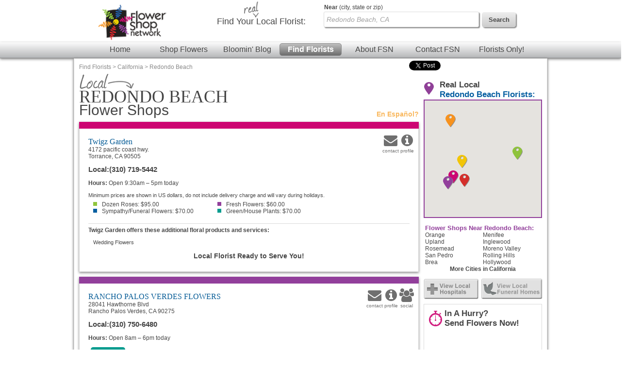

--- FILE ---
content_type: text/html; charset=UTF-8
request_url: https://www.flowershopnetwork.com/florists/USA/CA/Redondo-Beach
body_size: 16869
content:

		<!DOCTYPE html>
		<html  lang="en">
			<head>
                            <!-- Google Tag Manager -->
            <script>(function(w,d,s,l,i){w[l]=w[l]||[];w[l].push({'gtm.start':
                        new Date().getTime(),event:'gtm.js'});var f=d.getElementsByTagName(s)[0],
                        j=d.createElement(s),dl=l!='dataLayer'?'&l='+l:'';j.async=true;j.src=
                        'https://www.googletagmanager.com/gtm.js?id='+i+dl;f.parentNode.insertBefore(j,f);
                        })(window,document,'script','dataLayer','GTM-W4D23SQP');</script>
            <!-- End Google Tag Manager -->
                <script async src="https://www.googletagmanager.com/gtag/js?id=G-4RXZQCT345"></script>
        <script>
            window.dataLayer = window.dataLayer || [];
            function gtag(){dataLayer.push(arguments);}
            gtag('js', new Date());
            if (window.location.protocol === 'https:') {
                gtag('set', { cookie_flags: 'SameSite=Lax; Secure' });
            } else {
                gtag('set', { cookie_flags: 'SameSite=Lax' });
            }
            gtag('config', "G-4RXZQCT345");
        </script>
    									<title>Redondo Beach, CA Flower Shops | Local Redondo Beach Florists | Flower Shop Network</title>
					<meta http-equiv="X-UA-Compatible" content="IE=edge">
					<meta name="description" content="Send flowers from a local Redondo Beach, CA florist using Flower Shop Network. " />
					<meta name="keywords" content="Redondo Beach CA Flower Shop, Redondo Beach California Flower Delivery, Send Flowers Redondo Beach CA, Redondo Beach CA Florist, Order Flowers, Buy Flowers " />
											<meta name="viewport" content="width=device-width, initial-scale=1">
										<link rel="canonical" href="https://www.flowershopnetwork.com/florists/USA/CA/Redondo-Beach"/>
								<meta http-equiv="Content-Type" content="text/html; charset=utf-8">
								<link href="/css/styles.css" rel="stylesheet" type="text/css">
				<link rel="stylesheet" href="https://cdn.atwilltech.com/js/jquery/sidr/stylesheets/jquery.sidr.dark.css">
                <script type="text/javascript" src="https://cdn.atwilltech.com/js/jquery/jquery-3.7.1.min.js"></script>
                <script type="text/javascript" src="https://cdn.atwilltech.com/js/jquery/jquery-migrate-3.4.1.min.js"></script>
                <script type="text/javascript" src="https://cdn.atwilltech.com/js/jquery/jquery-ui-1.14.1-fsn-purple/jquery-ui.min.js"></script>
                <link rel="stylesheet" href="https://cdn.atwilltech.com/js/jquery/jquery-ui-1.14.1-fsn-purple/jquery-ui.min.css">
                <link rel="stylesheet" href="https://cdn.atwilltech.com/js/jquery/jquery-ui-1.14.1-fsn-purple/jquery-ui.theme.min.css">
				<script> jQuery.noConflict(); $j = jQuery; </script>
								<script>
					var mobileSafe = 1;
					if($j(window).width() > 974 || !mobileSafe){
						$j('head').append("<link id='dynamicSS' href=\"/css/stylesFull.css\" rel=\"stylesheet\" type=\"text/css\">\n");
					}
					else{
						$j('head').append("<link id='dynamicSS' href=\"/css/stylesMobile.css\" rel=\"stylesheet\" type=\"text/css\">\n");
					}
				</script>
				<script src="https://cdn.atwilltech.com/js/jquery/jquery.event.move/js/jquery.event.move.js"></script> 				<script src="https://cdn.atwilltech.com/js/jquery/jquery.event.swipe/js/jquery.event.swipe.js"></script> 				<link rel="stylesheet" href="https://cdn.atwilltech.com/js/jquery/fancybox/jquery.fancybox.css?v=2.1.3" type="text/css" media="screen" /> 				<script src="https://cdn.atwilltech.com/js/jquery/fancybox/jquery.fancybox.js?v=2.1.3"></script>
				<script src="https://cdn.atwilltech.com/js/jquery/fancybox/jquery.mousewheel-3.0.6.pack.js"></script>

				<script src="https://cdn.atwilltech.com/js/jquery/sidr/jquery.sidr.min.js"></script>
				<script src="https://cdn.atwilltech.com/js/simpleSlider.js"></script>
				<script src="https://cdn.atwilltech.com/js/prototype/prototype.js"></script>
									<script type="text/javascript" src="https://cdn.atwilltech.com/js/scriptaculous/src/scriptaculous.js"></script>
								            <script src="https://maps.google.com/maps/api/js?v=3&amp;key=AIzaSyCgiik7HchDrKTDyZYTU7CdVkgzNW_UmZE" type="text/javascript" defer></script>
            				
                <script type="text/javascript">
                    setTimeout(function() {
                        var a=document.createElement("script");
                        var b=document.getElementsByTagName("script")[0];
                        a.src=document.location.protocol+"//script.crazyegg.com/pages/scripts/0040/3532.js?"+Math.floor(new Date().getTime()/3600000);
                        a.async=true;
                        a.type="text/javascript";
                        b.parentNode.insertBefore(a,b);
                    }, 1);
                </script>
			</head>
			<body class="yui-skin-sam" itemscope itemtype="https://schema.org/WebPage">
                            <!-- Google Tag Manager (noscript) -->
            <noscript><iframe src="https://www.googletagmanager.com/ns.html?id=GTM-W4D23SQP"
                              height="0" width="0" style="display:none;visibility:hidden"></iframe></noscript>
            <!-- End Google Tag Manager (noscript) -->
        				<div class="container gradient">
		    <link rel="stylesheet" href="https://maxcdn.bootstrapcdn.com/font-awesome/4.7.0/css/font-awesome.min.css">
    
			<div class='lowResHeader'>
				<div class='logoBlock'>
  		    <a style='text-decoration:none;' href='/' aria-label='Home Page'>
  		      <img class='compactHeaderLogo' src='/images/FSN-logo-email-SM.png' alt='Flower Shop Network logo'>
  		    </a>
  		    <a id='low-res-menu' href='#container-inner' aria-label='Menu' class='menuIcon'><img src='/images/sm-menu-icon.png' alt='Menu' aria-hidden='true'></a>
  		  </div>
  		  		<div class='lowResSubMenu'>
			<div class='lowResSearch'>
                <div class='search'>
                  <form action="https://www.flowershopnetwork.com/pages/search.php" method="GET" name="frmSearchMain" role="search">
                     <input style='height:20px;' name="addr_city" _label='Find Local Florist by City State or Zip' tabindex="1" type="text"
                        class="blankBoxOut searchBox" value="Redondo Beach, CA" autocomplete="off"
                        id="lowResSearch" aria-label="Find Local Florist by City State or Zip"  title="Find Local Florist by City State or Zip">
                     <input style="border:none" type="submit" class="lowResSearchButton" value="" aria-label="search">
                </form>
		    </div>
		  </div>
		</div>
		<div style="clear:both"></div>
				<div class='lowResPopOutMenu' id="menuListPopout">
				<ul >
			<li><a href="https://www.flowershopnetwork.com/">Flower Shop Network</a></li>
			<li><a href="https://www.flowershopnetwork.com/"><span class='greenDash'></span>Home</a></li>
			<li><a href="https://www.flowershopnetwork.com/flower-pictures"><span class='pinkDash'></span>Shop Flowers</a></li>
        	<li><a href="https://www.flowershopnetwork.com/blog/"><span class='purpleDash'></span>Bloomin' Blog</a></li>
        	<li><a href="https://www.flowershopnetwork.com/florists/"><span class='tealDash'></span>Find Florists</a></li>
        	<li><a href="https://www.flowershopnetwork.com/contactus"><span class='greenDash'></span>Contact FSN</a></li>
        	<li><a href="https://florist.flowershopnetwork.com"><span class='orangeDash'></span>Florists Only!</a></li>
            <li><a href="https://www.flowershopnetwork.com/about/"><span class='pinkDash'></span>About FSN</a></li>
        	<li class='lowResPopOutEnd'>&nbsp;</li>
	    </ul>
		</div>
    </div>
    <div style="clear:both"></div>
			  
			</div>
			<div id='fixedNav'>
				<center>
	  		<div style='width:980px;'>
	  		  <div class='logoBlock'>
	  		    <a style='text-decoration:none;' href='/' aria-label='Home Page'>
	  		      <img class='compactHeaderLogo' src='/images/FSN-logo-email-SM.png' alt='Flower Shop Network logo'>
	  		    </a>
	  		  </div>
	  		  <div class='compactSearchBlock' style='margin-right:20px;'>
	  		    <div class='search'>
	  		      <form action="https://www.flowershopnetwork.com/pages/search.php" method="GET" name="frmSearchMain" role='search'>
				  	    		      
	    		      <input name="addr_city" id='scrollFloristSearch' _label='Find Local Florist by City State or Zip'
	    		        tabindex="1" type="text" class="blankBoxOut searchBox"
	    		        value="Redondo Beach, CA" autocomplete="off" 
	    		        style="vertical-align: top;height 22px; margin-top:7px;"
	    		        aria-label='Find Local Florist by City State or Zip' title='Find Local Florist by City State or Zip'>
	    		      <input type='submit' class='searchButton' width="74" height="32"
	    		        style="vertical-align:top; border:0; margin:8px;" value='Search'>
	    		    </form>
	  		    </div>
	  		  </div>
	  		</div>
	  		</center>
				<div style="clear: both"></div>
			  <div style="clear: both"></div>
			  <div class='headerMenuBar'>
			    <a class='headerLink' href='https://www.flowershopnetwork.com/'>Home</a>
			    <a class='headerLink' href='https://www.flowershopnetwork.com/flower-pictures/'>Shop Flowers</a>
			    <a class='headerLink' href='https://www.flowershopnetwork.com/blog/'>Bloomin' Blog</a>
			    <a class='headerLinkSelected' href='https://www.flowershopnetwork.com/florists/'>Find Florists</a>
			    <a class='headerLink' href='https://www.flowershopnetwork.com/about/'>About FSN</a>
			    <a class='headerLink' href='https://www.flowershopnetwork.com/contactus/'>Contact FSN</a>
			    <a class='headerLink' href='https://florist.flowershopnetwork.com'>Florists Only!</a>
			  </div>
			</div>
  		<div class='logoSearchHeader'>
  		<center>
  		<div style='width:974px;'>
  		  <div class='logoBlock'>
  		    <a style='text-decoration:none;' href='/' aria-label='Home Page'>
  		      <img class='headerLogo' src='/images/FSN-logo-email-SM.png' alt='Flower Shop Network logo'>
  		    </a>
  		  </div>
  		  <div class='searchBlock'>
  		    <div class='searchText'><img class='headerReal' src='/images/header-real.jpg' alt=''>Find Your <span class='searchTextBold'>Local Florist</span>:</div>
  		    <div class='search'>
  		    <form action="https://www.flowershopnetwork.com/pages/search.php" method="GET" name="frmSearchMain">
			  			<label class="searchLabelText" for="headerFloristSearch"><span style="font-weight:bold">Near</span> (city, state or zip)</label>
			<input name="addr_city" _label='City, State or Zip' tabindex="1" type="text"
					class="blankBoxOut searchBox" value="Redondo Beach, CA" 
					autocomplete="off" style="vertical-align: top;" id='headerFloristSearch'>
    		      <input type='submit' class='searchButton' width="74" height="32" style="vertical-align: top; border: 0;" value='Search'>
    		    </form>
  		    </div>
  		  </div>
  		</div>
  		</center>
  		
  		<div style="clear: both"></div>
		  <div style="clear: both"></div>
		  <div class='headerMenuBar'>
		    <a class='headerLink' href='https://www.flowershopnetwork.com/'>Home</a>
		    <a class='headerLink' href='https://www.flowershopnetwork.com/flower-pictures/'>Shop Flowers</a>
		    <a class='headerLink' href='https://www.flowershopnetwork.com/blog/'>Bloomin' Blog</a>
		    <a class='headerLinkSelected' href='https://www.flowershopnetwork.com/florists/'>Find Florists</a>
		    <a class='headerLink' href='https://www.flowershopnetwork.com/about/'>About FSN</a>
		    <a class='headerLink' href='https://www.flowershopnetwork.com/contactus/'>Contact FSN</a>
		    <a class='headerLink' href='https://florist.flowershopnetwork.com'>Florists Only!</a>
		  </div>
		</div>
		<div id='container-inner' class="container-inner"><div class="breadCrumbTrail" itemprop="breadcrumb"><a href="/florists/" title="Find Florists">Find Florists</a> &gt; <a href="/florists/USA/CA" title="California Florists">California</a> &gt; <a href="/florists/USA/CA/Redondo-Beach" title="Redondo Beach Florists">Redondo Beach</a></div><div class='pageContent'><script>
                $j( document ).ready(function() {
                    $j(".phoneNumber").unbind().click(function () {
                        var telLink = $j(this).find("a").data("tel");
                        var clientId = $j(this).find("a").data("clientid");
                        var myfsnId = $j(this).find("a").data("myfsnid");
                        var clickType = $j(this).find("a").data("clicktype");
                        $j.ajax({
                            url: "https://www.flowershopnetwork.com/relay/xhr/FSN_Util.xhrTrackPhoneClick" ,
                            type: "POST",
                            data: {clientId:clientId, number:telLink, pageType:"1"}
                        }).done(function() {
                            if(clickType!==undefined){
                                _gaq.push(["_trackEvent", "PhoneCall", clickType, myfsnId]);
                            }
                            else{
                                _gaq.push(["_trackEvent", "PhoneCall", "Menu call", myfsnId]);
                            }                            
                            window.location.href="tel:"+telLink;
                        });
                    });
                })
        </script>	<div class="directory-section">
					<h1><img src="/images/citypage-local-large.jpg" alt="Local Redondo Beach Florists" style="width: 119px; height 35px"> <span class="dirLocation cityName">Redondo Beach</span> Flower Shops</h1>
						<a title="Flower Shop Network en Espa&ntilde;ol" href="http://es.flowershopnetwork.com/directorio/California/Redondo-Beach.php" class="es-cross-link">En Espa&ntilde;ol?</a>
		<div class="listings">
		<div class="premium listing-container n1"><div class="premium listing" id="listing-1728576">
				<div class="premium listing-inner">
					<div itemprop="contactPoint" class="more-links">
													<a itemprop="email" title="Send Email to Twigz Garden" href="/floristProfile/685883#contact">
							<!--<img alt="Email" src="http://www.flowershopnetwork.com/images/citypage-listing-contact-icon.jpg" style="width: 34px; height: 41px">-->
								<div style="display:inline-block;color: #6F6F6F;text-align: center;">
									<span class="fa fa-envelope" style="font-size: 28px;"></span>
									<br>
									<span class="my-text" style="font-size: 10px;">contact</span>
								</div>
							</a>
						
																		<a title="Twigz Garden profile" href="/floristProfile/685883">
						<!--<img alt="Profile" src="http://www.flowershopnetwork.com/images/citypage-listing-profile-icon.jpg" style="width: 32px; height: 41px">-->
						<div style="display:inline-block;color: #6F6F6F;text-align: center;">
							<span class="fa fa-info-circle" style="font-size: 28px;"></span>
							<br>
							<span class="my-text" style="font-size: 10px;">profile</span>
						</div>
						</a>
																							</div>
										<h2 class="name" itemscope itemtype="https://schema.org/Florist">
													Twigz Garden											</h2>


					<div>							<!-- <a  class="website button n1" title="Rate this Florist!" class="website button n1" ><span>Be the first to Rate this Florist!</span></a> -->
						</div>
					<div class="addresses">
						<div itemprop="address" itemscope itemtype="https://schema.org/PostalAddress" class="address"><div class="street">4172 pacific coast hwy. </div><div itemprop="streetAddress" class="city">Torrance, CA 90505</div></div>					</div>

                    <style>
                        .hours-today > .hours-label {
                            font-weight: bold;
                        }
                        .hours-today > .urgency-banner {
                            font-style: italic;
                        }
                        .hours-today {
                            margin-bottom: 1em;
                        }
                    </style>
                                        <div class="hours-today hideForFull">
                        <span class="hours-label">Hours:</span>
                        Open 9:30am &ndash; 5pm today                    </div>
                    
					<div itemprop="contactPoint" itemscope itemtype="https://schema.org/contactPoint" class="listingInfoContainer">
						

                        <table itemprop="contactPoints" itemscope itemtype="https://schema.org/contactPoint"
                               class="phoneNumbers" role="presentation">
                            <tr itemprop='telephone' class='phoneNumber local'>
                                <th><span class='foHideMobile'>Local:</span> <span class='hideForFull'>
                                <img src='https://www.flowershopnetwork.com/images/directory-call.png' alt=""></span></th>
                                <th><a data-clientid='685883' data-tel='3107195442'
                                       data-myfsnid='' class="hideLinkForFull" style="color: inherit;"
                                       href='tel:+1-310-719-5442'
                                       onclick="gtag('event', '685883 Click', {'event_category': 'Local Number', 'event_label': '+1-310-719-5442'})">(310) 719-5442</a></th>
                                </tr>                        </table>
                                            <div class="hours-today foHideMobile">
                        <span class="hours-label">Hours:</span>
                        Open 9:30am &ndash; 5pm today                    </div>
                    										
										</div>

					<div itemprop="description" class="minimums"  itemscope itemtype="https://schema.org/Offer" itemprop="priceSpecification">
												<ul>
							<p>Minimum prices are shown in US dollars, do not include delivery charge and will vary during holidays.</p>                                    <div itemprop="price" class="minimum n1">
                                                                                    <a href="/blog/newsletter-february-2005/" target="_blank">
                                                                                    <span></span>Dozen Roses:
                                        $95.00                                            </a>
                                                                                </div>
                                                                        <div itemprop="price" class="minimum n2">
                                                                                    <a href="/blog/newsletter-august-2004/" target="_blank">
                                                                                    <span></span>Fresh Flowers:
                                        $60.00                                            </a>
                                                                                </div>
                                                                        <div itemprop="price" class="minimum n3">
                                                                                    <a href="/blog/newsletter-january-2004/" target="_blank">
                                                                                    <span></span>Sympathy/Funeral Flowers:
                                        $70.00                                            </a>
                                                                                </div>
                                                                        <div itemprop="price" class="minimum n4">
                                                                                    <a href="/blog/newsletter-july-2002/" target="_blank">
                                                                                    <span></span>Green/House Plants:
                                        $70.00                                            </a>
                                                                                </div>
                                    						</ul>
					</div>

											<div itemscope itemtype="https://schema.org/Offer"  class="services">
							<p>Twigz Garden offers these additional floral products and services:</p>
							<ul>
																	<li itemprop="makesOffer" class="service">
																					Wedding Flowers																			</li>
															</ul>
						</div>
					
					<p class="tagLine">Local Florist Ready to Serve You! </p>
					<div style="clear:both" itemscope itemtype="https://schema.org/Florist"></div>
									</div>
			</div></div><div class="premium listing-container n2"><div class="premium listing" id="listing-1747741">
				<div class="premium listing-inner">
					<div itemprop="contactPoint" class="more-links">
													<a itemprop="email" title="Send Email to RANCHO PALOS VERDES FLOWERS" href="/floristProfile/154677#contact">
							<!--<img alt="Email" src="http://www.flowershopnetwork.com/images/citypage-listing-contact-icon.jpg" style="width: 34px; height: 41px">-->
								<div style="display:inline-block;color: #6F6F6F;text-align: center;">
									<span class="fa fa-envelope" style="font-size: 28px;"></span>
									<br>
									<span class="my-text" style="font-size: 10px;">contact</span>
								</div>
							</a>
						
																		<a title="RANCHO PALOS VERDES FLOWERS profile" href="/floristProfile/154677">
						<!--<img alt="Profile" src="http://www.flowershopnetwork.com/images/citypage-listing-profile-icon.jpg" style="width: 32px; height: 41px">-->
						<div style="display:inline-block;color: #6F6F6F;text-align: center;">
							<span class="fa fa-info-circle" style="font-size: 28px;"></span>
							<br>
							<span class="my-text" style="font-size: 10px;">profile</span>
						</div>
						</a>
													<a title="Connect with RANCHO PALOS VERDES FLOWERS" href="/floristProfile/154677#socialmedia">
							<!--<img alt="Social" src="http://www.flowershopnetwork.com/images/citypage-listing-social-icon.jpg" style="width: 30px; height: 41px">-->
							<div style="display:inline-block;color: #6F6F6F;text-align: center;">
								<span class="fa fa-users" style="font-size: 28px;"></span>
								<br>
								<span class="my-text" style="font-size: 10px;">social</span>
							</div>
							</a>
																							</div>
										<h2 class="name" itemscope itemtype="https://schema.org/Florist">
						<a itemprop="url" title="Visit RANCHO PALOS VERDES FLOWERS online" href="https://www.flowershopnetwork.com/www/1747741/69122/22262?www.rpvflowers.com" target="_blank">							RANCHO PALOS VERDES FLOWERS						</a>					</h2>


					<div>							<!-- <a  class="website button n1" title="Rate this Florist!" class="website button n1" ><span>Be the first to Rate this Florist!</span></a> -->
						</div>
					<div class="addresses">
						<div itemprop="address" itemscope itemtype="https://schema.org/PostalAddress" class="address"><div class="street">28041 Hawthorne Blvd </div><div itemprop="streetAddress" class="city">Rancho Palos Verdes, CA 90275</div></div>					</div>

                    <style>
                        .hours-today > .hours-label {
                            font-weight: bold;
                        }
                        .hours-today > .urgency-banner {
                            font-style: italic;
                        }
                        .hours-today {
                            margin-bottom: 1em;
                        }
                    </style>
                                        <div class="hours-today hideForFull">
                        <span class="hours-label">Hours:</span>
                        Open 8am &ndash; 6pm today                    </div>
                    
					<div itemprop="contactPoint" itemscope itemtype="https://schema.org/contactPoint" class="listingInfoContainer">
						

                        <table itemprop="contactPoints" itemscope itemtype="https://schema.org/contactPoint"
                               class="phoneNumbers" role="presentation">
                            <tr itemprop='telephone' class='phoneNumber local'>
                                <th><span class='foHideMobile'>Local:</span> <span class='hideForFull'>
                                <img src='https://www.flowershopnetwork.com/images/directory-call.png' alt=""></span></th>
                                <th><a data-clientid='154677' data-tel='3107506480'
                                       data-myfsnid='' class="hideLinkForFull" style="color: inherit;"
                                       href='tel:+1-310-750-6480'
                                       onclick="gtag('event', '154677 Click', {'event_category': 'Local Number', 'event_label': '+1-310-750-6480'})">(310) 750-6480</a></th>
                                </tr>                        </table>
                                            <div class="hours-today foHideMobile">
                        <span class="hours-label">Hours:</span>
                        Open 8am &ndash; 6pm today                    </div>
                    										                                <a title="Visit RANCHO PALOS VERDES FLOWERS online"
                                   class="website button n1"
                                   href="http://www.rpvflowers.com"
                                   ping="/www/1747741/69122/22262?www.rpvflowers.com"
                                   target="_blank" onclick="gtag('event', '154677 Click', {'event_category': 'Website 1', 'event_label': 'www.rpvflowers.com'})"
                                ><span>Website</span></a>
                           
										</div>

					<div itemprop="description" class="minimums"  itemscope itemtype="https://schema.org/Offer" itemprop="priceSpecification">
												<ul>
							<p>Minimum prices are shown in US dollars, do not include delivery charge and will vary during holidays.</p>                                    <div itemprop="price" class="minimum n1">
                                                                                    <a href="/blog/newsletter-february-2005/" target="_blank">
                                                                                    <span></span>Dozen Roses:
                                        $95.00                                            </a>
                                                                                </div>
                                                                        <div itemprop="price" class="minimum n2">
                                                                                    <a href="/blog/newsletter-august-2004/" target="_blank">
                                                                                    <span></span>Fresh Flowers:
                                        $60.00                                            </a>
                                                                                </div>
                                                                        <div itemprop="price" class="minimum n3">
                                                                                    <a href="/blog/newsletter-january-2004/" target="_blank">
                                                                                    <span></span>Sympathy/Funeral Flowers:
                                        $60.00                                            </a>
                                                                                </div>
                                                                        <div itemprop="price" class="minimum n4">
                                                                                    <a href="/blog/newsletter-july-2002/" target="_blank">
                                                                                    <span></span>Green/House Plants:
                                        $60.00                                            </a>
                                                                                </div>
                                    						</ul>
					</div>

											<div itemscope itemtype="https://schema.org/Offer"  class="services">
							<p>RANCHO PALOS VERDES FLOWERS offers these additional floral products and services:</p>
							<ul>
																	<li itemprop="makesOffer" class="service">
																					Wedding Flowers																			</li>
																	<li itemprop="makesOffer" class="service">
																					Gifts																			</li>
																	<li itemprop="makesOffer" class="service">
																					Tropical/Exotic Flowers																			</li>
																	<li itemprop="makesOffer" class="service">
																					Stuffed Animals																			</li>
																	<li itemprop="makesOffer" class="service">
																					Scented Candles																			</li>
															</ul>
						</div>
					
					<p class="tagLine">~Offering Only The Finest Floral Arrangements. Family Owned Florist~</p>
					<div style="clear:both" itemscope itemtype="https://schema.org/Florist"></div>
									</div>
			</div></div><div class="premium listing-container n3"><div class="premium listing" id="listing-1765216">
				<div class="premium listing-inner">
					<div itemprop="contactPoint" class="more-links">
													<a itemprop="email" title="Send Email to M &amp; J Flowers And Gifts" href="/floristProfile/649875#contact">
							<!--<img alt="Email" src="http://www.flowershopnetwork.com/images/citypage-listing-contact-icon.jpg" style="width: 34px; height: 41px">-->
								<div style="display:inline-block;color: #6F6F6F;text-align: center;">
									<span class="fa fa-envelope" style="font-size: 28px;"></span>
									<br>
									<span class="my-text" style="font-size: 10px;">contact</span>
								</div>
							</a>
						
																		<a title="M &amp; J Flowers And Gifts profile" href="/floristProfile/649875">
						<!--<img alt="Profile" src="http://www.flowershopnetwork.com/images/citypage-listing-profile-icon.jpg" style="width: 32px; height: 41px">-->
						<div style="display:inline-block;color: #6F6F6F;text-align: center;">
							<span class="fa fa-info-circle" style="font-size: 28px;"></span>
							<br>
							<span class="my-text" style="font-size: 10px;">profile</span>
						</div>
						</a>
													<a title="Connect with M &amp; J Flowers And Gifts" href="/floristProfile/649875#socialmedia">
							<!--<img alt="Social" src="http://www.flowershopnetwork.com/images/citypage-listing-social-icon.jpg" style="width: 30px; height: 41px">-->
							<div style="display:inline-block;color: #6F6F6F;text-align: center;">
								<span class="fa fa-users" style="font-size: 28px;"></span>
								<br>
								<span class="my-text" style="font-size: 10px;">social</span>
							</div>
							</a>
																									<div itemprop="makesOffer" class="myfsnProduct hideForFull" style="float:right;width:100px;">
								<a title="Order this Love Sweet Love Bouquet arrangement from M &amp; J Flowers And Gifts online"
								   href="https://www.flowershopnetwork.com/redirmyfsn/4242635032/FSN_LIST/product/va03416/love-sweet-love" target="_blank">
									<img itemprop="image" style="width:50px;" src="https://cdn.atwilltech.com/flowerdatabase/l/love-sweet-love-bouquet-VA03416.68.jpg" alt="Love Sweet Love Bouquet"><br>
																			<img itemprop="image" style="width:80px;" src="https://www.flowershopnetwork.com/images/citypage-listing-order-now-icon.gif"  alt="Order Now">
																	</a>
							</div>
											</div>
										<h2 class="name" itemscope itemtype="https://schema.org/Florist">
						<a itemprop="url" title="Visit M &amp; J Flowers And Gifts online" href="https://www.flowershopnetwork.com/redirmyfsn/4242635032/FSN/" target="_blank">							M & J Flowers And Gifts						</a>					</h2>


					<div itemprop="aggregateRating" id="aggregateRating"><img src="https://cdn.atwilltech.com/fsn/listing_images/star.png" alt=''/><img src="https://cdn.atwilltech.com/fsn/listing_images/star.png" alt=''/><img src="https://cdn.atwilltech.com/fsn/listing_images/star.png" alt=''/><img src="https://cdn.atwilltech.com/fsn/listing_images/star.png" alt=''/><a href="/floristProfile/649875#reviews">							Avg Rating: <span class="average">4.3</span> of 5 stars </nbsp> </a></span>
							</div>
					<div class="addresses">
						<div itemprop="address" itemscope itemtype="https://schema.org/PostalAddress" class="address"><div class="street">1111 Pacific Coast Hwy Ste 11 </div><div itemprop="streetAddress" class="city">Harbor City, CA 90710</div></div>					</div>

                    <style>
                        .hours-today > .hours-label {
                            font-weight: bold;
                        }
                        .hours-today > .urgency-banner {
                            font-style: italic;
                        }
                        .hours-today {
                            margin-bottom: 1em;
                        }
                    </style>
                                        <div class="hours-today hideForFull">
                        <span class="hours-label">Hours:</span>
                        Open 8am &ndash; 5pm today                    </div>
                    
					<div itemprop="contactPoint" itemscope itemtype="https://schema.org/contactPoint" class="listingInfoContainer">
													<div itemprop="makesOffer" class="myfsnProduct hideForDirectory">
								<a title="Order this Love Sweet Love Bouquet arrangement from M &amp; J Flowers And Gifts  online"
								   href="https://www.flowershopnetwork.com/redirmyfsn/4242635032/FSN_LIST/product/va03416/love-sweet-love" target="_blank"
                                   onclick="gtag('event', '649875 Click', {'event_category': 'Order Now', 'event_label': 'https://www.flowershopnetwork.com/redirmyfsn/4242635032/FSN_LIST/product/va03416/love-sweet-love'})">
									<img src="https://cdn.atwilltech.com/flowerdatabase/l/love-sweet-love-bouquet-VA03416.167.jpg" width="125" alt="Love Sweet Love Bouquet"><br>
																			<img src="https://www.flowershopnetwork.com/images/citypage-listing-order-now-icon.gif" alt="Order Now">
																	</a>
							</div>
						

                        <table itemprop="contactPoints" itemscope itemtype="https://schema.org/contactPoint"
                               class="phoneNumbers" role="presentation">
                            <tr itemprop='telephone' class='phoneNumber local'>
                                <th><span class='foHideMobile'>Local:</span> <span class='hideForFull'>
                                <img src='https://www.flowershopnetwork.com/images/directory-call.png' alt=""></span></th>
                                <th><a data-clientid='649875' data-tel='4242635032'
                                       data-myfsnid='4242635032' class="hideLinkForFull" style="color: inherit;"
                                       href='tel:+1-424-263-5032'
                                       onclick="gtag('event', '649875 Click', {'event_category': 'Local Number', 'event_label': '+1-424-263-5032'})">(424) 263-5032</a></th>
                                </tr>                        </table>
                                            <div class="hours-today foHideMobile">
                        <span class="hours-label">Hours:</span>
                        Open 8am &ndash; 5pm today                    </div>
                    																<a title='Shop online with M &amp; J Flowers And Gifts' class="website button n1 shopOnline"
						   href="https://www.flowershopnetwork.com/redirmyfsn/4242635032/FSN/" target="_blank"
                           onclick="gtag('event', '649875 Click', {'event_category': 'Shop Online', 'event_label': 'https://www.flowershopnetwork.com/redirmyfsn/4242635032/FSN/'})">
														<img style="display:inline-block;vertical-align:middle;margin-right:3px;width:20px;"
								 src="https://cdn.atwilltech.com/fsn/listing_images/standard-mobile-cart.png"
								 alt="Shop Online" aria-hidden="true">
							<span style="vertical-align: middle;display:inline-block;padding-right:5px">Shop Online!</span>
						</a>
						                                <a title="Visit M &amp; J Flowers And Gifts online"
                                   class="website button n1"
                                   href="http://www.mjflowersandgifts.com"
                                   ping="/www/1765216/524480/22262?www.mjflowersandgifts.com"
                                   target="_blank" onclick="gtag('event', '649875 Click', {'event_category': 'Website 1', 'event_label': 'www.mjflowersandgifts.com'})"
                                ><span>Website</span></a>
                           
										</div>

					<div itemprop="description" class="minimums"  itemscope itemtype="https://schema.org/Offer" itemprop="priceSpecification">
												<ul>
							<p>Minimum prices are shown in US dollars, do not include delivery charge and will vary during holidays.</p>                                    <div itemprop="price" class="minimum n1">
                                                                                    <a href="https://www.mjflowersandgifts.net/roses.php" target="_blank">
                                                                                    <span></span>Dozen Roses:
                                        $50.00                                            </a>
                                                                                </div>
                                                                        <div itemprop="price" class="minimum n2">
                                                                                    <a href="https://www.mjflowersandgifts.net" target="_blank">
                                                                                    <span></span>Fresh Flowers:
                                        $60.00                                            </a>
                                                                                </div>
                                                                        <div itemprop="price" class="minimum n3">
                                                                                    <a href="https://www.mjflowersandgifts.net/sympathy.php" target="_blank">
                                                                                    <span></span>Sympathy/Funeral Flowers:
                                        $80.00                                            </a>
                                                                                </div>
                                                                        <div itemprop="price" class="minimum n4">
                                                                                    <a href="https://www.mjflowersandgifts.net/plants.php" target="_blank">
                                                                                    <span></span>Green/House Plants:
                                        $60.00                                            </a>
                                                                                </div>
                                                                        <div itemprop="price" class="minimum n5">
                                                                                    <a href="/blog/newsletter-july-2004/" target="_blank">
                                                                                    <span></span>Balloon Bouquets:
                                        $30.00                                            </a>
                                                                                </div>
                                                                        <div itemprop="price" class="minimum n6">
                                                                                    <a href="https://www.mjflowersandgifts.net/gift-baskets" target="_blank">
                                                                                    <span></span>Fruit/Gourmet/Gift Baskets:
                                        $75.00                                            </a>
                                                                                </div>
                                    						</ul>
					</div>

											<div itemscope itemtype="https://schema.org/Offer"  class="services">
							<p>M &amp; J Flowers And Gifts offers these additional floral products and services:</p>
							<ul>
																	<li itemprop="makesOffer" class="service">
																					Wedding Flowers																			</li>
																	<li itemprop="makesOffer" class="service">
																					Gifts																			</li>
																	<li itemprop="makesOffer" class="service">
																					Tropical/Exotic Flowers																			</li>
																	<li itemprop="makesOffer" class="service">
																					Silk/Artificial Flowers																			</li>
																	<li itemprop="makesOffer" class="service">
																					Baby Gifts																			</li>
																	<li itemprop="makesOffer" class="service">
																					Stuffed Animals																			</li>
																	<li itemprop="makesOffer" class="service">
																					Candy/Chocolate																			</li>
																	<li itemprop="makesOffer" class="service">
																					Home Decor																			</li>
																	<li itemprop="makesOffer" class="service">
																					Greeting Cards																			</li>
																	<li itemprop="makesOffer" class="service">
																					Scented Candles																			</li>
															</ul>
						</div>
					
					<p class="tagLine">Family Owned Flower Shop! Fresh Flowers For Any Occasion!</p>
					<div style="clear:both" itemscope itemtype="https://schema.org/Florist"></div>
											<p itemprop="review" class="testimonial">
							<b>Recent review:</b> "Put this awesome flower shop in your contacts right now. Quality products at an ..." - Paige						</p>
						<a title="Read all reviews for M &amp; J Flowers And Gifts" href="/floristProfile/649875#reviews">
															See all 2 reviews!
													</a>
									</div>
			</div></div><div class="premium listing-container n4"><div class="premium listing" id="listing-1742433">
				<div class="premium listing-inner">
					<div itemprop="contactPoint" class="more-links">
													<a itemprop="email" title="Send Email to CONROY&#039;S FLOWERS" href="/floristProfile/290871#contact">
							<!--<img alt="Email" src="http://www.flowershopnetwork.com/images/citypage-listing-contact-icon.jpg" style="width: 34px; height: 41px">-->
								<div style="display:inline-block;color: #6F6F6F;text-align: center;">
									<span class="fa fa-envelope" style="font-size: 28px;"></span>
									<br>
									<span class="my-text" style="font-size: 10px;">contact</span>
								</div>
							</a>
						
																		<a title="CONROY&#039;S FLOWERS profile" href="/floristProfile/290871">
						<!--<img alt="Profile" src="http://www.flowershopnetwork.com/images/citypage-listing-profile-icon.jpg" style="width: 32px; height: 41px">-->
						<div style="display:inline-block;color: #6F6F6F;text-align: center;">
							<span class="fa fa-info-circle" style="font-size: 28px;"></span>
							<br>
							<span class="my-text" style="font-size: 10px;">profile</span>
						</div>
						</a>
																							</div>
										<h2 class="name" itemscope itemtype="https://schema.org/Florist">
						<a itemprop="url" title="Visit CONROY&#039;S FLOWERS online" href="https://www.flowershopnetwork.com/www/1742433/512672/22262?www.conroysflowersbeverlyhills.com" target="_blank">							CONROY'S FLOWERS						</a>					</h2>


					<div itemprop="aggregateRating" id="aggregateRating"><img src="https://cdn.atwilltech.com/fsn/listing_images/star.png" alt=''/><img src="https://cdn.atwilltech.com/fsn/listing_images/star.png" alt=''/><img src="https://cdn.atwilltech.com/fsn/listing_images/star.png" alt=''/><img src="https://cdn.atwilltech.com/fsn/listing_images/star.png" alt=''/><a href="/floristProfile/290871#reviews">							Avg Rating: <span class="average">3.7</span> of 5 stars </nbsp> </a></span>
							</div>
					<div class="addresses">
						<div itemprop="address" itemscope itemtype="https://schema.org/PostalAddress" class="address"><div class="street">374 S. La Ciennega Blvd </div><div itemprop="streetAddress" class="city">Los Angeles, CA 90048</div></div>					</div>

                    <style>
                        .hours-today > .hours-label {
                            font-weight: bold;
                        }
                        .hours-today > .urgency-banner {
                            font-style: italic;
                        }
                        .hours-today {
                            margin-bottom: 1em;
                        }
                    </style>
                                        <div class="hours-today hideForFull">
                        <span class="hours-label">Hours:</span>
                        Open 8am &ndash; 8pm today                    </div>
                    
					<div itemprop="contactPoint" itemscope itemtype="https://schema.org/contactPoint" class="listingInfoContainer">
						

                        <table itemprop="contactPoints" itemscope itemtype="https://schema.org/contactPoint"
                               class="phoneNumbers" role="presentation">
                            <tr itemprop='telephone' class='phoneNumber tollfree'>
                                <th>
                                    <span class='foHideMobile'>Toll-Free:</span><span class='hideForFull'>
                                        <img src="https://www.flowershopnetwork.com/images/directory-call.png" alt="">
                                    </span>
                                </th>
                                <th><a data-clientid='290871' 
                                data-tel='8004561700' 
                                data-myfsnid='' class="hideLinkForFull" style="color: inherit;" href='tel:+1-800-456-1700'
                                onclick="gtag('event', '290871 Click', {'event_category': 'Toll-Free Number', 'event_label': '+1-800-456-1700'})">(800) 456-1700</a></th>
                            </tr><tr itemprop='telephone' class='phoneNumber local'>
                                <th><span class='foHideMobile'>Local:</span> <span class='hideForFull'>
                                <img src='https://www.flowershopnetwork.com/images/directory-call.png' alt=""></span></th>
                                <th><a data-clientid='290871' data-tel='3108550102'
                                       data-myfsnid='' class="hideLinkForFull" style="color: inherit;"
                                       href='tel:+1-310-855-0102'
                                       onclick="gtag('event', '290871 Click', {'event_category': 'Local Number', 'event_label': '+1-310-855-0102'})">(310) 855-0102</a></th>
                                </tr><tr itemprop='faxNumber' class='phoneNumber fax foHideMobile'>
                                <th><span class='foHideMobile'>Fax:</span> <span class='hideForFull'>
                                        <img src='https://www.flowershopnetwork.com/images/directory-call.png'></span>
                                </th>
                                <th>
                                    <a class='hideLinkForFull' style='color: inherit;' 
                                       href='tel:+1-310-855-0912'
                                       onclick="gtag('event', '290871 Click', {'event_category': 'Fax Number', 'event_label': '+1-310-855-0912'})">(310) 855-0912</a>
                                </th>
                            </tr>                        </table>
                                            <div class="hours-today foHideMobile">
                        <span class="hours-label">Hours:</span>
                        Open 8am &ndash; 8pm today                    </div>
                    										                                <a title="Visit CONROY&#039;S FLOWERS online"
                                   class="website button n1"
                                   href="https://www.conroysflowersbeverlyhills.com/"
                                   ping="/www/1742433/512672/22262?www.conroysflowersbeverlyhills.com"
                                   target="_blank" onclick="gtag('event', '290871 Click', {'event_category': 'Website 1', 'event_label': 'www.conroysflowersbeverlyhills.com'})"
                                ><span>Website</span></a>
                           
										</div>

					<div itemprop="description" class="minimums"  itemscope itemtype="https://schema.org/Offer" itemprop="priceSpecification">
												<ul>
							<p>Minimum prices are shown in US dollars, do not include delivery charge and will vary during holidays.</p>                                    <div itemprop="price" class="minimum n1">
                                                                                    <a href="/blog/newsletter-february-2005/" target="_blank">
                                                                                    <span></span>Dozen Roses:
                                        $59.99                                            </a>
                                                                                </div>
                                                                        <div itemprop="price" class="minimum n2">
                                                                                    <a href="/blog/newsletter-august-2004/" target="_blank">
                                                                                    <span></span>Fresh Flowers:
                                        $40.00                                            </a>
                                                                                </div>
                                                                        <div itemprop="price" class="minimum n3">
                                                                                    <a href="/blog/newsletter-january-2004/" target="_blank">
                                                                                    <span></span>Sympathy/Funeral Flowers:
                                        $45.00                                            </a>
                                                                                </div>
                                                                        <div itemprop="price" class="minimum n4">
                                                                                    <a href="/blog/newsletter-july-2002/" target="_blank">
                                                                                    <span></span>Green/House Plants:
                                        $40.99                                            </a>
                                                                                </div>
                                                                        <div itemprop="price" class="minimum n5">
                                                                                    <a href="/blog/newsletter-july-2004/" target="_blank">
                                                                                    <span></span>Balloon Bouquets:
                                        $40.99                                            </a>
                                                                                </div>
                                                                        <div itemprop="price" class="minimum n6">
                                                                                    <a href="/blog/newsletter-may-2004/" target="_blank">
                                                                                    <span></span>Fruit/Gourmet/Gift Baskets:
                                        $49.99                                            </a>
                                                                                </div>
                                    						</ul>
					</div>

											<div itemscope itemtype="https://schema.org/Offer"  class="services">
							<p>CONROY&#039;S FLOWERS offers these additional floral products and services:</p>
							<ul>
																	<li itemprop="makesOffer" class="service">
																					Wedding Flowers																			</li>
																	<li itemprop="makesOffer" class="service">
																					Gifts																			</li>
																	<li itemprop="makesOffer" class="service">
																					Wedding/Bridal Gift Registry																			</li>
																	<li itemprop="makesOffer" class="service">
																					Tropical/Exotic Flowers																			</li>
																	<li itemprop="makesOffer" class="service">
																					Silk/Artificial Flowers																			</li>
																	<li itemprop="makesOffer" class="service">
																					Baby Gifts																			</li>
																	<li itemprop="makesOffer" class="service">
																					Stuffed Animals																			</li>
																	<li itemprop="makesOffer" class="service">
																					Candy/Chocolate																			</li>
																	<li itemprop="makesOffer" class="service">
																					Home Decor																			</li>
																	<li itemprop="makesOffer" class="service">
																					Greenhouse/Nursery																			</li>
																	<li itemprop="makesOffer" class="service">
																					Scented Candles																			</li>
																	<li itemprop="makesOffer" class="service">
																					Greeting Cards																			</li>
															</ul>
						</div>
					
					<p class="tagLine">~YOUR PREMIER LOS ANGELES FLORIST. FAMILY OWNED AND OPERATED. THE BEST QUALITY, ALWAYS!~</p>
					<div style="clear:both" itemscope itemtype="https://schema.org/Florist"></div>
											<p itemprop="review" class="testimonial">
							<b>Recent review:</b> "Flowers were lovely. Delivery wasn&#039;t until near 5pm which took away, a little of..." - Sandii						</p>
						<a title="Read all reviews for CONROY&#039;S FLOWERS" href="/floristProfile/290871#reviews">
															See all 2 reviews!
													</a>
									</div>
			</div></div><div class="premium listing-container n5"><div class="premium listing" id="listing-1765047">
				<div class="premium listing-inner">
					<div itemprop="contactPoint" class="more-links">
													<a itemprop="email" title="Send Email to KIKU FLORIST AND GIFTS" href="/floristProfile/301993#contact">
							<!--<img alt="Email" src="http://www.flowershopnetwork.com/images/citypage-listing-contact-icon.jpg" style="width: 34px; height: 41px">-->
								<div style="display:inline-block;color: #6F6F6F;text-align: center;">
									<span class="fa fa-envelope" style="font-size: 28px;"></span>
									<br>
									<span class="my-text" style="font-size: 10px;">contact</span>
								</div>
							</a>
						
																		<a title="KIKU FLORIST AND GIFTS profile" href="/floristProfile/301993">
						<!--<img alt="Profile" src="http://www.flowershopnetwork.com/images/citypage-listing-profile-icon.jpg" style="width: 32px; height: 41px">-->
						<div style="display:inline-block;color: #6F6F6F;text-align: center;">
							<span class="fa fa-info-circle" style="font-size: 28px;"></span>
							<br>
							<span class="my-text" style="font-size: 10px;">profile</span>
						</div>
						</a>
													<a title="Connect with KIKU FLORIST AND GIFTS" href="/floristProfile/301993#socialmedia">
							<!--<img alt="Social" src="http://www.flowershopnetwork.com/images/citypage-listing-social-icon.jpg" style="width: 30px; height: 41px">-->
							<div style="display:inline-block;color: #6F6F6F;text-align: center;">
								<span class="fa fa-users" style="font-size: 28px;"></span>
								<br>
								<span class="my-text" style="font-size: 10px;">social</span>
							</div>
							</a>
																							</div>
										<h2 class="name" itemscope itemtype="https://schema.org/Florist">
						<a itemprop="url" title="Visit KIKU FLORIST AND GIFTS online" href="https://www.flowershopnetwork.com/www/1765047/175231/22262?www.kikuflorist.com" target="_blank">							KIKU FLORIST AND GIFTS						</a>					</h2>


					<div itemprop="aggregateRating" id="aggregateRating"><img src="https://cdn.atwilltech.com/fsn/listing_images/star.png" alt=''/><img src="https://cdn.atwilltech.com/fsn/listing_images/star.png" alt=''/><img src="https://cdn.atwilltech.com/fsn/listing_images/star.png" alt=''/><img src="https://cdn.atwilltech.com/fsn/listing_images/star.png" alt=''/><img src="https://cdn.atwilltech.com/fsn/listing_images/star.png" alt=''/><a href="/floristProfile/301993#reviews">							Avg Rating: <span class="average">5.0</span> of 5 stars </nbsp> </a></span>
							</div>
					<div class="addresses">
						<div itemprop="address" itemscope itemtype="https://schema.org/PostalAddress" class="address"><div class="street">16511 South Western Avenue </div><div itemprop="streetAddress" class="city">Gardena, CA 90247</div></div>					</div>

                    <style>
                        .hours-today > .hours-label {
                            font-weight: bold;
                        }
                        .hours-today > .urgency-banner {
                            font-style: italic;
                        }
                        .hours-today {
                            margin-bottom: 1em;
                        }
                    </style>
                                        <div class="hours-today hideForFull">
                        <span class="hours-label">Hours:</span>
                        Open 9am &ndash; 6:30pm today                    </div>
                    
					<div itemprop="contactPoint" itemscope itemtype="https://schema.org/contactPoint" class="listingInfoContainer">
						

                        <table itemprop="contactPoints" itemscope itemtype="https://schema.org/contactPoint"
                               class="phoneNumbers" role="presentation">
                            <tr itemprop='telephone' class='phoneNumber tollfree'>
                                <th>
                                    <span class='foHideMobile'>Toll-Free:</span><span class='hideForFull'>
                                        <img src="https://www.flowershopnetwork.com/images/directory-call.png" alt="">
                                    </span>
                                </th>
                                <th><a data-clientid='301993' 
                                data-tel='8006717673' 
                                data-myfsnid='' class="hideLinkForFull" style="color: inherit;" href='tel:+1-800-671-7673'
                                onclick="gtag('event', '301993 Click', {'event_category': 'Toll-Free Number', 'event_label': '+1-800-671-7673'})">(800) 671-7673</a></th>
                            </tr><tr itemprop='telephone' class='phoneNumber local'>
                                <th><span class='foHideMobile'>Local:</span> <span class='hideForFull'>
                                <img src='https://www.flowershopnetwork.com/images/directory-call.png' alt=""></span></th>
                                <th><a data-clientid='301993' data-tel='3103273034'
                                       data-myfsnid='' class="hideLinkForFull" style="color: inherit;"
                                       href='tel:+1-310-327-3034'
                                       onclick="gtag('event', '301993 Click', {'event_category': 'Local Number', 'event_label': '+1-310-327-3034'})">(310) 327-3034</a></th>
                                </tr>                        </table>
                                            <div class="hours-today foHideMobile">
                        <span class="hours-label">Hours:</span>
                        Open 9am &ndash; 6:30pm today                    </div>
                    										                                <a title="Visit KIKU FLORIST AND GIFTS online"
                                   class="website button n1"
                                   href="http://www.kikuflorist.com"
                                   ping="/www/1765047/175231/22262?www.kikuflorist.com"
                                   target="_blank" onclick="gtag('event', '301993 Click', {'event_category': 'Website 1', 'event_label': 'www.kikuflorist.com'})"
                                ><span>Website</span></a>
                           
										</div>

					<div itemprop="description" class="minimums"  itemscope itemtype="https://schema.org/Offer" itemprop="priceSpecification">
												<ul>
							<p>Minimum prices are shown in US dollars, do not include delivery charge and will vary during holidays.</p>                                    <div itemprop="price" class="minimum n1">
                                                                                    <a href="/blog/newsletter-february-2005/" target="_blank">
                                                                                    <span></span>Dozen Roses:
                                        $75.00                                            </a>
                                                                                </div>
                                                                        <div itemprop="price" class="minimum n2">
                                                                                    <a href="/blog/newsletter-august-2004/" target="_blank">
                                                                                    <span></span>Fresh Flowers:
                                        $55.00                                            </a>
                                                                                </div>
                                                                        <div itemprop="price" class="minimum n3">
                                                                                    <a href="/blog/newsletter-january-2004/" target="_blank">
                                                                                    <span></span>Sympathy/Funeral Flowers:
                                        $75.00                                            </a>
                                                                                </div>
                                                                        <div itemprop="price" class="minimum n4">
                                                                                    <a href="/blog/newsletter-july-2002/" target="_blank">
                                                                                    <span></span>Green/House Plants:
                                        $60.00                                            </a>
                                                                                </div>
                                                                        <div itemprop="price" class="minimum n5">
                                                                                    <a href="/blog/newsletter-july-2004/" target="_blank">
                                                                                    <span></span>Balloon Bouquets:
                                        $75.00                                            </a>
                                                                                </div>
                                                                        <div itemprop="price" class="minimum n6">
                                                                                    <a href="/blog/newsletter-may-2004/" target="_blank">
                                                                                    <span></span>Fruit/Gourmet/Gift Baskets:
                                        $85.00                                            </a>
                                                                                </div>
                                    						</ul>
					</div>

											<div itemscope itemtype="https://schema.org/Offer"  class="services">
							<p>KIKU FLORIST AND GIFTS offers these additional floral products and services:</p>
							<ul>
																	<li itemprop="makesOffer" class="service">
																					Wedding Flowers																			</li>
																	<li itemprop="makesOffer" class="service">
																					Gifts																			</li>
																	<li itemprop="makesOffer" class="service">
																					Tropical/Exotic Flowers																			</li>
																	<li itemprop="makesOffer" class="service">
																					Silk/Artificial Flowers																			</li>
																	<li itemprop="makesOffer" class="service">
																					Baby Gifts																			</li>
																	<li itemprop="makesOffer" class="service">
																					Stuffed Animals																			</li>
																	<li itemprop="makesOffer" class="service">
																					Candy/Chocolate																			</li>
																	<li itemprop="makesOffer" class="service">
																					Home Decor																			</li>
																	<li itemprop="makesOffer" class="service">
																					Scented Candles																			</li>
																	<li itemprop="makesOffer" class="service">
																					Greeting Cards																			</li>
															</ul>
						</div>
					
					<p class="tagLine">~Servicing the Gardena CA area for all your floral needs~</p>
					<div style="clear:both" itemscope itemtype="https://schema.org/Florist"></div>
											<p itemprop="review" class="testimonial">
							<b>Recent review:</b> "Been doing business with this family for over 20 years!
Great service and the b..." - Wilton						</p>
						<a title="Read all reviews for KIKU FLORIST AND GIFTS" href="/floristProfile/301993#reviews">
															See full review!
													</a>
									</div>
			</div></div><div class="premium listing-container n6"><div class="premium listing" id="listing-1478225">
				<div class="premium listing-inner">
					<div itemprop="contactPoint" class="more-links">
													<a itemprop="email" title="Send Email to Funeral Flowers For Less" href="/floristProfile/555034#contact">
							<!--<img alt="Email" src="http://www.flowershopnetwork.com/images/citypage-listing-contact-icon.jpg" style="width: 34px; height: 41px">-->
								<div style="display:inline-block;color: #6F6F6F;text-align: center;">
									<span class="fa fa-envelope" style="font-size: 28px;"></span>
									<br>
									<span class="my-text" style="font-size: 10px;">contact</span>
								</div>
							</a>
						
																		<a title="Funeral Flowers For Less profile" href="/floristProfile/555034">
						<!--<img alt="Profile" src="http://www.flowershopnetwork.com/images/citypage-listing-profile-icon.jpg" style="width: 32px; height: 41px">-->
						<div style="display:inline-block;color: #6F6F6F;text-align: center;">
							<span class="fa fa-info-circle" style="font-size: 28px;"></span>
							<br>
							<span class="my-text" style="font-size: 10px;">profile</span>
						</div>
						</a>
													<a title="Connect with Funeral Flowers For Less" href="/floristProfile/555034#socialmedia">
							<!--<img alt="Social" src="http://www.flowershopnetwork.com/images/citypage-listing-social-icon.jpg" style="width: 30px; height: 41px">-->
							<div style="display:inline-block;color: #6F6F6F;text-align: center;">
								<span class="fa fa-users" style="font-size: 28px;"></span>
								<br>
								<span class="my-text" style="font-size: 10px;">social</span>
							</div>
							</a>
																									<a title="Videos by Funeral Flowers For Less" href="https://www.flowershopnetwork.com/floristProfile/555034#videos">
							<!--<img alt="Videos" src="http://www.flowershopnetwork.com/images/citypage-listing-video-icon.jpg" style="width: 30px; height: 41px">-->
							<div style="display:inline-block;color: #6F6F6F;text-align: center;">
								<span class="fa fa-video " style="font-size: 28px;"></span>
								<br>
								<span class="my-text" style="font-size: 10px;">video</span>
							</div>
							</a>
													<div itemprop="makesOffer" class="myfsnProduct hideForFull" style="float:right;width:100px;">
								<a title="Order this FP-18/ 4-Pc Funeral Package 1-FREE BANNER WITH PURCHASE arrangement from Funeral Flowers For Less online"
								   href="https://www.flowershopnetwork.com/redirmyfsn/5625999742/FSN_LIST/product/5cd3fae363d7e/fp-18-4-pc-funeral-package" target="_blank">
									<img itemprop="image" style="width:50px;" src="https://cdn.atwilltech.com/flowerdatabase/b/blue-and-white-4-pc-package-casket-stand-spray-ope-5cd3fae363d7e.68.jpg" alt="FP-18/ 4-Pc Funeral Package 1-FREE BANNER WITH PURCHASE"><br>
																			<img itemprop="image" style="width:80px;" src="https://www.flowershopnetwork.com/images/citypage-listing-order-now-icon.gif"  alt="Order Now">
																	</a>
							</div>
											</div>
										<h2 class="name" itemscope itemtype="https://schema.org/Florist">
						<a itemprop="url" title="Visit Funeral Flowers For Less online" href="https://www.flowershopnetwork.com/redirmyfsn/5625999742/FSN/" target="_blank">							Funeral Flowers For Less						</a>					</h2>


					<div itemprop="aggregateRating" id="aggregateRating"><img src="https://cdn.atwilltech.com/fsn/listing_images/star.png" alt=''/><img src="https://cdn.atwilltech.com/fsn/listing_images/star.png" alt=''/><img src="https://cdn.atwilltech.com/fsn/listing_images/star.png" alt=''/><img src="https://cdn.atwilltech.com/fsn/listing_images/star.png" alt=''/><img src="https://cdn.atwilltech.com/fsn/listing_images/star.png" alt=''/><a href="/floristProfile/555034#reviews">							Avg Rating: <span class="average">4.6</span> of 5 stars </nbsp> </a></span>
							</div>
					<div class="addresses">
						<div itemprop="address" itemscope itemtype="https://schema.org/PostalAddress" class="address"><div class="street">15713 E Imperial Hwy Ste B </div><div itemprop="streetAddress" class="city">La Mirada, CA 90638</div></div>					</div>

                    <style>
                        .hours-today > .hours-label {
                            font-weight: bold;
                        }
                        .hours-today > .urgency-banner {
                            font-style: italic;
                        }
                        .hours-today {
                            margin-bottom: 1em;
                        }
                    </style>
                                        <div class="hours-today hideForFull">
                        <span class="hours-label">Hours:</span>
                        Open 10am &ndash; 5pm today                    </div>
                    
					<div itemprop="contactPoint" itemscope itemtype="https://schema.org/contactPoint" class="listingInfoContainer">
													<div itemprop="makesOffer" class="myfsnProduct hideForDirectory">
								<a title="Order this FP-18/ 4-Pc Funeral Package 1-FREE BANNER WITH PURCHASE arrangement from Funeral Flowers For Less  online"
								   href="https://www.flowershopnetwork.com/redirmyfsn/5625999742/FSN_LIST/product/5cd3fae363d7e/fp-18-4-pc-funeral-package" target="_blank"
                                   onclick="gtag('event', '555034 Click', {'event_category': 'Order Now', 'event_label': 'https://www.flowershopnetwork.com/redirmyfsn/5625999742/FSN_LIST/product/5cd3fae363d7e/fp-18-4-pc-funeral-package'})">
									<img src="https://cdn.atwilltech.com/flowerdatabase/b/blue-and-white-4-pc-package-casket-stand-spray-ope-5cd3fae363d7e.167.jpg" width="125" alt="FP-18/ 4-Pc Funeral Package 1-FREE BANNER WITH PURCHASE"><br>
																			<img src="https://www.flowershopnetwork.com/images/citypage-listing-order-now-icon.gif" alt="Order Now">
																	</a>
							</div>
						

                        <table itemprop="contactPoints" itemscope itemtype="https://schema.org/contactPoint"
                               class="phoneNumbers" role="presentation">
                            <tr itemprop='telephone' class='phoneNumber local'>
                                <th><span class='foHideMobile'>Local:</span> <span class='hideForFull'>
                                <img src='https://www.flowershopnetwork.com/images/directory-call.png' alt=""></span></th>
                                <th><a data-clientid='555034' data-tel='5625999742'
                                       data-myfsnid='5625999742' class="hideLinkForFull" style="color: inherit;"
                                       href='tel:+1-562-599-9742'
                                       onclick="gtag('event', '555034 Click', {'event_category': 'Local Number', 'event_label': '+1-562-599-9742'})">(562) 599-9742</a></th>
                                </tr><tr itemprop='faxNumber' class='phoneNumber fax foHideMobile'>
                                <th><span class='foHideMobile'>Fax:</span> <span class='hideForFull'>
                                        <img src='https://www.flowershopnetwork.com/images/directory-call.png'></span>
                                </th>
                                <th>
                                    <a class='hideLinkForFull' style='color: inherit;' 
                                       href='tel:+1-562-943-3949'
                                       onclick="gtag('event', '555034 Click', {'event_category': 'Fax Number', 'event_label': '+1-562-943-3949'})">(562) 943-3949</a>
                                </th>
                            </tr>                        </table>
                                            <div class="hours-today foHideMobile">
                        <span class="hours-label">Hours:</span>
                        Open 10am &ndash; 5pm today                    </div>
                    																<a title='Shop online with Funeral Flowers For Less' class="website button n1 shopOnline"
						   href="https://www.flowershopnetwork.com/redirmyfsn/5625999742/FSN/" target="_blank"
                           onclick="gtag('event', '555034 Click', {'event_category': 'Shop Online', 'event_label': 'https://www.flowershopnetwork.com/redirmyfsn/5625999742/FSN/'})">
														<img style="display:inline-block;vertical-align:middle;margin-right:3px;width:20px;"
								 src="https://cdn.atwilltech.com/fsn/listing_images/standard-mobile-cart.png"
								 alt="Shop Online" aria-hidden="true">
							<span style="vertical-align: middle;display:inline-block;padding-right:5px">Shop Online!</span>
						</a>
						                                <a title="Visit Funeral Flowers For Less online"
                                   class="website button n1"
                                   href="https://www.lamiradaflowers4less.com"
                                   ping="/www/1478225/553115/22262?www.lamiradaflowers4less.com"
                                   target="_blank" onclick="gtag('event', '555034 Click', {'event_category': 'Website 1', 'event_label': 'www.lamiradaflowers4less.com'})"
                                ><span>Website</span></a>
                           
										</div>

					<div itemprop="description" class="minimums"  itemscope itemtype="https://schema.org/Offer" itemprop="priceSpecification">
												<ul>
							<p>Minimum prices are shown in US dollars, do not include delivery charge and will vary during holidays.</p>                                    <div itemprop="price" class="minimum n1">
                                                                                    <a href="/blog/newsletter-february-2005/" target="_blank">
                                                                                    <span></span>Dozen Roses:
                                        $65.00                                            </a>
                                                                                </div>
                                                                        <div itemprop="price" class="minimum n2">
                                                                                    <a href="https://www.funeralflowersforless.com" target="_blank">
                                                                                    <span></span>Fresh Flowers:
                                        $65.00                                            </a>
                                                                                </div>
                                                                        <div itemprop="price" class="minimum n3">
                                                                                    <a href="https://www.funeralflowersforless.com/sympathy.php" target="_blank">
                                                                                    <span></span>Sympathy/Funeral Flowers:
                                        $85.00                                            </a>
                                                                                </div>
                                                                        <div itemprop="price" class="minimum n4">
                                                                                    <a href="/blog/newsletter-july-2002/" target="_blank">
                                                                                    <span></span>Green/House Plants:
                                        $65.00                                            </a>
                                                                                </div>
                                    						</ul>
					</div>

											<div itemscope itemtype="https://schema.org/Offer"  class="services">
							<p>Funeral Flowers For Less offers these additional floral products and services:</p>
							<ul>
																	<li itemprop="makesOffer" class="service">
																					Silk/Artificial Flowers																			</li>
															</ul>
						</div>
					
					<p class="tagLine"> Delivering To All Cities In Los Angeles, Orange, San Bernardino &amp; Riverside County&#039;s! To place order. Call us 24 Hrs!</p>
					<div style="clear:both" itemscope itemtype="https://schema.org/Florist"></div>
											<p itemprop="review" class="testimonial">
							<b>Recent review:</b> "The purchasing process was very smooth and easy. They offered great deals and ea..." - Christine						</p>
						<a title="Read all reviews for Funeral Flowers For Less" href="/floristProfile/555034#reviews">
															See all 22 reviews!
													</a>
									</div>
			</div></div>		</div>
									<div class="holiday-list">
				<h2>Don't forget to send flowers in Redondo Beach, CA<br>for these Holidays!</h2>
				<div class="holidays">
											<div class="holiday n1">
							<h3>Valentine&#039;s Day - February 14th, 2026</h3>
							<p>Let your Sweetheart know how much you love them on Valentine&#039;s Day, Feb 14th, 2026 by sending flowers from your local Redondo Beach, CA florist this year!</p>
						</div>
												<div class="holiday n2">
							<h3>Easter - April 5th, 2026</h3>
							<p>Celebrate the beauty of springtime this Easter, Apr 5th, 2026 with a gift of flowers from your local Redondo Beach, CA florist.</p>
						</div>
												<div class="holiday n3">
							<h3>Admin Professionals Day - April 22nd, 2026</h3>
							<p>Secretary &amp; Administrative Professional&#039;s Day is Apr 22nd, 2026 and to show appreciation for their hard work and dedication, send flowers from your local Redondo Beach, CA florist.</p>
						</div>
												<div class="holiday n4">
							<h3>Mother&#039;s Day - May 10th, 2026</h3>
							<p>Show love and gratitude on Mother&#039;s Day, May 10th, 2026 by sending your Mom flowers from your local Redondo Beach, CA florist. Please order early for best results!</p>
						</div>
												<div class="holiday n5">
							<h3>Father&#039;s Day - June 21st, 2026</h3>
							<p>Brighten Dad&#039;s desk at home or the office with flowers or plants from your Redondo Beach, CA local florist this Father&#039;s Day, Jun 21st, 2026.</p>
						</div>
												<div class="holiday n6">
							<h3>Grandparents Day - September 13th, 2026</h3>
							<p>Remember your grandparents in a special way this Grandparents Day, Sep 13th, 2026. Lift their spirits with flowers from your local Redondo Beach, CA florist.</p>
						</div>
												<div class="holiday n7">
							<h3>Halloween - October 31st, 2026</h3>
							<p>Celebrate Halloween, Oct 31st, 2026, with all your favorite ghosts and goblins by surprising them with flowers from your local Redondo Beach, CA florist.</p>
						</div>
												<div class="holiday n8">
							<h3>Thanksgiving - November 26th, 2026</h3>
							<p>Send warm smiles from across the miles this Thanksgiving Nov 26th, 2026 with flowers from your local Redondo Beach, CA florist.</p>
						</div>
												<div class="holiday n1">
							<h3>Hanukkah - December 5th - 12th, 2026</h3>
							<p>Celebrate the miracle of Hanukkah and the Festival of Lights,  with flowers from your local Redondo Beach, CA florist.</p>
						</div>
												<div class="holiday n2">
							<h3>Christmas - December 25th, 2026</h3>
							<p>Call your local Redondo Beach, CA florist and send a gift of flowers along with warm holiday wishes for Christmas, Dec 25th, 2026.</p>
						</div>
										</div>
			</div>
				<div class="social-media-widgets">
			<!--img src="/images/social-dont-forget.png" alt="Don't forget to &rarr;"-->
			<g:plusone size="medium"> </g:plusone>
			<a href="https://twitter.com/share" class="twitter-share-button" data-count="horizontal">Tweet</a><script type="text/javascript" src="https://platform.twitter.com/widgets.js"></script>
		</div>
	</div>
	<div class="directory-aside">
				<div class="map-container" style="display: none">
							<h2>Real Local <span>Redondo Beach Florists:</span></h2>
						<div class="map"></div>
		</div>
											<div class="nearby-cities">
									<h3>Flower Shops Near Redondo Beach:</h3>
				<ul>
											<li class="n1"><a title="Orange, CA Florists" href="/florists/USA/CA/Orange">
							Orange						</a></li>
												<li class="n1"><a title="Menifee, CA Florists" href="/florists/USA/CA/Menifee">
							Menifee						</a></li>
												<li class="n1"><a title="Upland, CA Florists" href="/florists/USA/CA/Upland">
							Upland						</a></li>
												<li class="n1"><a title="Inglewood, CA Florists" href="/florists/USA/CA/Inglewood">
							Inglewood						</a></li>
												<li class="n1"><a title="Rosemead, CA Florists" href="/florists/USA/CA/Rosemead">
							Rosemead						</a></li>
												<li class="n1"><a title="Moreno Valley, CA Florists" href="/florists/USA/CA/Moreno-Valley">
							Moreno Valley						</a></li>
												<li class="n1"><a title="San Pedro, CA Florists" href="/florists/USA/CA/San-Pedro">
							San Pedro						</a></li>
												<li class="n1"><a title="Rolling Hills, CA Florists" href="/florists/USA/CA/Rolling-Hills">
							Rolling Hills						</a></li>
												<li class="n1"><a title="Brea, CA Florists" href="/florists/USA/CA/Brea">
							Brea						</a></li>
												<li class="n1"><a title="Hollywood, CA Florists" href="/florists/USA/CA/Hollywood">
							Hollywood						</a></li>
										</ul>
				<a title="All cities in California" href="/florists/USA/CA">More Cities in California</a>
							</div>
				<div class="cross-links"><!-- add event tracking -->
					<a target="_blank" title="Find Redondo Beach, CA hospitals at FSN Hospitals"
               style="background: url(/images/local-hospitals-hover.jpg) left bottom no-repeat"
               href="https://www.fsnhospitals.com/USA/CA/Redondo-Beach"
               onClick="_gaq.push(['_trackEvent', 'HOS Crosslink', 'Sidebar Click', 'USA/CA/Redondo-Beach']);"
            ><img alt="View Local Hospitals" style="vertical-align: bottom" src="/images/local-hospitals.jpg"></a>
							<a target="_blank" title="Find Redondo Beach, CA funeral homes at FSN Funeral Homes"
               style="background: url(/images/local-funeral-homes-hover.jpg) left bottom no-repeat"
               href="https://www.fsnfuneralhomes.com/fh/USA/CA/Redondo-Beach"
               onClick="_gaq.push(['_trackEvent', 'FH Crosslink', 'Sidebar Click', 'USA/CA/Redondo-Beach']);"
            ><img alt="Local Funeral Homes" style="vertical-align: bottom" src="/images/local-funeral-homes.jpg"></a>
				</div>
					<div class="holiday-arrangement">
				<h2>In A Hurry?<br>Send Flowers Now!</h2>
				<div class="arrangement">
					<a href="/redirmyfsn/4242635032/FSN_LIST/product/va0111123/softly-at-twilight" target="_blank"					   title="Send this arrangment to Redondo Beach, CA">
						<img src="https://cdn.atwilltech.com/flowerdatabase/s/softly-at-twilight-flower-arrangement-VA0111123.167.webp" alt="Softly at Twilight Flower Arrangement">
						Send <span style="font-weight:bold">Valentine&#039;s Day</span> Flowers in Redondo Beach.
					</a>
				</div>
				<p>Click and let us find a <em>real</em> local Redondo Beach florist for you!</p>
            </div>
							<div class="side-context" style="border-radius:10px;border:1px solid #336699">
				<p><ol style="list-style: none;margin: 3px;padding: 0px;"><h3>Make Your Flower Delivery Go Smoothly!</h3><li style="text-indent:10px">Make sure that you have all the data the florist will need--recipient name, business name, address, phone number, and any special times for delivery.
<br><br><li style="text-indent:10px">Know what you want your card message to say--most flower shops have someone experienced enough to help you write something perfect to go with your flowers, but having an idea before you call will save you lots of time.<br><br><li style="text-indent:10px">If you plan to send flowers to a hospital, have the name and address ready.  If you know of any restrictions for flower delivery (in case the recipient is in a restricted area, for example), let the florist know.<br><br><li style="text-indent:10px">When you send flowers to a funeral home, have the name, address ready.  If there are certain viewing times that will affect the flower delivery, let the florist know.<br><br><li style="text-indent:10px">When working with a florist near Redondo Beach and you need flowers delivered within the city limits, make sure that you ask the florist if they can make it to Redondo Beach on the day you need to send flowers and that the florist goes to your Redondo Beach postal codes.</ol></p>			</div>
									<div class="help-us">
				<img src="/images/citypage-help-us-icon.jpg" style="width: 101px; height: 83px;" alt="">
				<h3>Help Us Help <span>You</span>!</h3>
				<p>
					Let the <span style="font-weight: bold">Redondo Beach florist</span>
					you connect with know you found them on <span style="font-weight: bold">Flower Shop Network</span>!
				</p>
			</div>
							<div class="wpn-widget">
				<div class="wpn-widget-content">
					<div class="planning-a">Planning a <span class="wedding">Wedding?</span></div>
					<div class="let-us">Let us help!</div>
					<div class="perhaps">Perhaps you are looking for:</div>
					<ul>
													<li><a title="View Photographers at Wedding and Party Network" href="http://www.weddingandpartynetwork.com/c/Photographers/l/California/Redondo-Beach">Photographers</a></li>
													<li><a title="View Limousine Services at Wedding and Party Network" href="http://www.weddingandpartynetwork.com/c/Limousine-Services/l/California/Redondo-Beach">Limousine Services</a></li>
													<li><a title="View Wedding &amp; Event Catering at Wedding and Party Network" href="http://www.weddingandpartynetwork.com/c/Caterers-Food-and-Beverages/l/California/Redondo-Beach">Wedding &amp; Event Catering</a></li>
													<li><a title="View Cakes &amp; Bakeries at Wedding and Party Network" href="http://www.weddingandpartynetwork.com/c/Cakes-and-Bakeries/l/California/Redondo-Beach">Cakes &amp; Bakeries</a></li>
												<li><a title="Find Wedding Flowers at Wedding and Party Network" href="http://www.weddingandpartynetwork.com/c/Florists-and-Flowers/l/California/Redondo-Beach">Wedding Flowers</a></li>
					</ul>
					<div class="in-city">in Redondo Beach, CA?</div>
					<div class="find">Find all things wedding at our sister site,<br>Wedding &amp; Party Network</div>
				</div>
			</div>
			</div>
	<div class="directory-end"></div>
				       <div style="clear:both"></div>
  	    </div>
  	    <div style="clear:both"></div>
  	  </div>
  	  <div style="clear:both"></div>
  	  <center>
  		<div class="footer">
  		    <div class="footerSubBlock">
    		    <div class="footerListHeader">Find Flowers</div>
    		    <ul class="footerList">
    		      <li><a href="https://www.flowershopnetwork.com/flower-pictures/birthday/">Birthday Flowers</a></li>
    		      <li><a href="https://www.flowershopnetwork.com/flower-pictures/anniversary/">Anniversary Flowers</a></li>
    		      <li><a href="https://www.flowershopnetwork.com/flower-pictures/roses/">Rose Arrangements</a></li>
    		      <li><a href="https://www.flowershopnetwork.com/flower-pictures/just-because/">Flowers Just Because</a></li>
    		      <li><a href="https://www.flowershopnetwork.com/flower-pictures/sympathy/">Funeral Flowers</a></li>
    		      <li><a href="https://www.flowershopnetwork.com/flower-pictures/get-well/">Get Well Flowers</a></li>
    		      <li><a href="https://www.flowershopnetwork.com/flower-pictures/all-house-plants/">House Plants</a></li>
    		    </ul>
  		    </div>
  		    <div class="footerSubBlock">
    		    <div class="footerListHeader">Learn & Explore</div>
    		    <ul class="footerList">
    		      <li><a href="https://www.flowershopnetwork.com/blog/">Bloomin' Blog</a></li>
    		      <li><a href="https://www.flowershopnetwork.com/blog/flower-care/">Fresh Flower Care</a></li>
    		      <li><a href="https://www.flowershopnetwork.com/blog/enclosure-card-messages/">Card Messages</a></li>
    		      <li><a href="https://www.flowershopnetwork.com/blog/flower-plant-care-information/">House Plant Care</a></li>
    		      <li><a href="https://www.flowershopnetwork.com/blog/flower-dictionary/">Flower Dictionary</a></li>
    		      <li><a href="https://www.flowershopnetwork.com/pages/floral-holidays.php">Floral Holidays</a></li>
    		      <li><a href="https://www.weddingandpartynetwork.com/gallery/tag/30/Wedding-Flowers">Wedding Flower Pictures</a></li>
    		    </ul>
  		    </div>
  		    <div class="footerSubBlock">
    		    <div class="footerListHeader">For the Florists</div>
    		    <ul class="footerList">
    		      	<li><a href="https://www.fsnf2f.com">FSNf2f.com Login</a></li>
    		      	<li><a href="https://florist.flowershopnetwork.com/membership-benefits">Member Benefits</a></li>
              		<li><a href="https://florist.flowershopnetwork.com/websites">Websites</a></li>
              		<li><a href="https://florist.flowershopnetwork.com/florist-to-florist">FSNf2f</a></li>
              		<li><a href="https://florist.flowershopnetwork.com/websites/email-marketing">Email Campaigns</a></li>
    		      	<li><a href="https://florist.flowershopnetwork.com">Much, Much More!</a></li>
    		    </ul>
  		    </div>
  		    <div class="footerSubBlock" style="border-right:1px solid #dadada;padding-right:15px;">
    		    <div class="footerListHeader">More About Us</div>
    		    <ul class="footerList">
    		      <li><a href="https://www.flowershopnetwork.com/about/">About Us</a></li>
    		      <li><a href="https://www.flowershopnetwork.com/experience/">Our Experience</a></li>
    		      <li><a href="https://www.flowershopnetwork.com/contactus/">Contact Us</a></li>
    		      <li><a href="https://jobs.flowershopnetwork.com/">Careers @ FSN</a></li>
    		      <li><a href="https://www.flowershopnetwork.com/about/reviews.php">Reviews</a></li>
    		      <li><a href="https://www.flowershopnetwork.com/about/link.php">Link to FSN</a></li>
    		      <li><a href="http://es.flowershopnetwork.com/">En Espanol</a></li>
    		      <li><a href="https://www.flowershopnetwork.com/blog/tag/newsletter/">Newsletter</a></li>
    		      <li><a href="https://www.flowershopnetwork.com/sitemap/">Site Map</a></li>
    		      <li><a href="https://www.flowershopnetwork.com/pages/policies.php">Privacy Policy</a></li>
    		      <li><a href="https://www.flowershopnetwork.com/about/termsofuse.php">Terms of Use</a></li>
    		    </ul>
    		    <div class="footerListHeader" style="margin-top:10px;font-size:12px;">We're Social</div>
    		    <div>
								<a title="FSN on Facebook" alt="FSN on Facebook" href="https://www.facebook.com/FanFSN"><img alt="FSN on Facebook" style="border:none;margin-left: 5px;margin-right: 5px;" src="https://www.flowershopnetwork.com/images/social_media/3-32.png" height="32" width="32"></a>
		    <a title="FSN on Youtube" alt="FSN on Youtube" href="https://www.youtube.com/user/flowershopnetwork"><img alt="FSN on Youtube" style="border:none;margin-left: 5px;margin-right: 5px;" src="https://www.flowershopnetwork.com/images/social_media/16-32.png" height="32" width="32"></a>
		    <a title="FSN on Pinterest" alt="FSN on Pinterest" href="https://pinterest.com/flowershopnetwk/"><img alt="FSN on Pinterest" style="border:none;margin-left: 5px;margin-right: 5px;" src="https://www.flowershopnetwork.com/images/social_media/12-32.png" height="32" width="32"></a>
					<a title="FSN RSS Feed" alt="FSN RSS Feed" href="https://www.flowershopnetwork.com/blog/feed/"><img alt="FSN RSS Feed" style="margin-left: 5px;margin-right: 5px;" src="/images/social_media/19-32.png" height="32" width="32"></a>
			    		    </div>
  		    </div>
			<div style="position: absolute; bottom: 2px; right: 2px; font-size: 9px;">fsn-01.local-aws</div>
  		    <div class="footerSubBlock" style="width:250px;text-align:center">
    		    <img class="footerLogo" src="/images/FSN-logo-email-SM.png" alt="">
    		    <div style="font-size:12px">Flower Shop Network is your source for finding a real local florist.</div>
    		    <div class="footerSearch">
    		      <label for="footerFloristSearch"
    		            style='display:block; font-weight:bold;margin-top:20px;text-align:left;padding-left:35px;position:relative;'>
    		        Find Your Local Florist
    		        <img class="footerReal" src="/images/footer-real.png" alt="">
    		      </label>
    		      <form action="https://www.flowershopnetwork.com/pages/search.php" method="post" name="frmSearchMain">
      		      <input name="addr_city" _label='City, State' tabindex="1" type="text" class="blankBoxOut footerSearchBox" id="footerFloristSearch" value="City, State" autocomplete="off" style="vertical-align: top;">
      		      <input type='submit' class='footerSearchButton' width="74" height="32" style="vertical-align: top; border: 0;" value='GO'>
      		    </form>
    		    </div>
  		    </div>
  		    <div style="clear:both"></div>
  		</div>
  	  </center>
  	  <div style="clear:both"></div>
	  </div>

		<script>
		  $j('.blankBoxOut').on('focus', function () {
		      var $element = $j(this);
		      if ($element.attr('_label') === $element.val()) {
		          $element.val('');
                      $element.css({
                          'font-weight': 'bold',
                          'color': '#454545',
                          'font-style': 'normal'
                      });
              }
          });

          $j('.blankBoxOut').on('blur', function () {
              var $element = $j(this);
              if ($element.val() === '') {
                  $element.val($element.attr('_label'))
                      .css({
                          'font-style': 'italic',
                          'color': '#a2a2a2',
                          'font-weight': 'normal'
                      });
              }
          });

		$j(function() {
			var countryIds=[1,2,3,6];
			checkWindowSize();
			$j(".searchBox[name=addr_city], .footerSearchBox[name=addr_city], .gallerySearchBox[name=addr_city]").autocomplete({
				minLength: 2,
                delay: 500,
				source: function(searchTerm, result) {
					$j.ajax({
						type: "GET",
						dataType: "json",
						data: { city: searchTerm.term, autocomplete: 1, countryId: countryIds },
						url: "/xhr/City.xhrSearch",
						success: function(responseData) {
							var options = [];
							$j.each(responseData, function(i, item) {
								var option = {};
								option.label = item.cityName + ', ' + item.stateAbbr;
								option.value = item.cityName + ', ' + item.stateAbbr;
								option.obj = item;
								options.push(option);
							});
							result(options);
						}
					});
				}
			});
		});

		var stickySize = false;
		var pixelRatio = window.devicePixelRatio;
		function checkWindowSize(){
			if(mobileSafe){
				var windowWidth = $j(window).width();
				$j(".container").width(windowWidth);
				simpleSlider.redraw();

				if(pixelRatio > 1 && windowWidth <= 500)
					stickySize = true;
				else
					stickySize = false;

				if(!stickySize){
					if(windowWidth <= 974){
						$j("#fixedNav").hide();
						if(mobileSafe){
							$j('#dynamicSS').attr('href', "/css/stylesMobile.min.css");
						}
					}
					else{
						$j(".lowResPopOutMenu").hide();
						$j('#dynamicSS').attr('href', "/css/stylesFull.min.css");
					}
				}
			}
		}

		$j(window).resize(function() {
				checkWindowSize();
		});

		$j(window).scroll(function() {
				var yPos = ( $j(window).scrollTop() );
				var windowWidth = $j(window).width();
				if(windowWidth > 974 && pixelRatio == 1){
					if(yPos > 100) { // show sticky menu after screen has scrolled down 200px from the top
						$j("#fixedNav").fadeIn();
					} else {
						$j("#fixedNav").fadeOut();
					}
				}
				else{
					$j("#fixedNav").hide();
				}
		});

		$j(document).ready(function() {
		  $j('#low-res-menu').sidr({
			  source:'#menuListPopout',
			  side:'right'
		  });
		  $j(".sidr-inner > ul > li > ul").hide();
		  $j(".sidr-class-foDownArrow").show();
		  $j(".sidr-class-foUpArrow").hide();
		  $j(".sidr-inner > ul > li").click(function(){
				$j(this).find("ul").toggle('fast',function(){
					//After toggle
				});

				$j(this).find(".sidr-class-foDownArrow").toggle();
				$j(this).find(".sidr-class-foUpArrow").toggle();
			});
		});


		$j(".lowResPopOutMenu > ul > li").click(function(){
			$j(this).find("ul").slideToggle('fast',function(){
				//After toggle
			});

			$j(this).find(".foDownArrow").toggle();
			$j(this).find(".foUpArrow").toggle();
		});

	  </script>
      </body>
    </html>
    <script>
	var mapItems = [{"id":"1728576","client":{"name":"Twigz Garden"},"addresses":[{"id":"1439456","name":"","address1":"4172 pacific coast hwy.","address2":"","zipId":"72978","latitude":"33.80650","longitude":"-118.35775","goodCoordinates":"1"}],"resident":false,"phoneNumbers":[{"id":"2529458","typeId":"1","formatId":"1","extension":"","contactName":null}]},{"id":"1747741","client":{"name":"RANCHO PALOS VERDES FLOWERS"},"addresses":[{"id":"159626","name":"","address1":"28041 Hawthorne Blvd","address2":"","zipId":"72928","latitude":"33.77940","longitude":"-118.39000","goodCoordinates":"1"}],"resident":false,"phoneNumbers":[{"id":"821399","typeId":"1","formatId":"1","extension":"","contactName":null}]},{"id":"1765216","client":{"name":"M & J Flowers And Gifts"},"addresses":[{"id":"1362637","name":"M & J Flowers And Gifts","address1":"1111 Pacific Coast Hwy Ste 11","address2":"","zipId":"73041","latitude":"33.79075","longitude":"-118.29656","goodCoordinates":"1"}],"resident":false,"phoneNumbers":[{"id":"2383392","typeId":"1","formatId":"1","extension":"","contactName":null}]},{"id":"1742433","client":{"name":"CONROY'S FLOWERS"},"addresses":[{"id":"416675","name":"","address1":"374 S. La Ciennega Blvd","address2":"","zipId":"72759","latitude":"34.07180","longitude":"-118.37600","goodCoordinates":"1"}],"resident":false,"phoneNumbers":[{"id":"812116","typeId":"1","formatId":"1","extension":"","contactName":null},{"id":"812117","typeId":"2","formatId":"2","extension":"","contactName":null},{"id":"812118","typeId":"3","formatId":"1","extension":"","contactName":null}]},{"id":"1765047","client":{"name":"KIKU FLORIST AND GIFTS"},"addresses":[{"id":"348292","name":"","address1":"16511 South Western Avenue","address2":"","zipId":"72892","latitude":"33.88060","longitude":"-118.30900","goodCoordinates":"1"}],"resident":false,"phoneNumbers":[{"id":"634695","typeId":"1","formatId":"1","extension":"","contactName":null},{"id":"634696","typeId":"2","formatId":"2","extension":"","contactName":null}]},{"id":"1478225","client":{"name":"Funeral Flowers For Less"},"addresses":[{"id":"1171748","name":"FUNERAL FLOWERS 4 LESS","address1":"15713 E Imperial Hwy Ste B","address2":"","zipId":"73014","latitude":"33.91763","longitude":"-117.99584","goodCoordinates":"1"}],"resident":false,"phoneNumbers":[{"id":"2081166","typeId":"1","formatId":"1","extension":"","contactName":null},{"id":"2081168","typeId":"3","formatId":"1","extension":"","contactName":null}]}];
	var mapContainer = $$('.map-container .map').first();
	if(mapContainer && mapItems.length) {
		// needs to be a global function to so it can be called by the google map api when loaded asynchronously
		document.observe("dom:loaded", function() {
			$(mapContainer.parentNode).show();
			mapContainer.addClassName('sidebar-map');
			// focus the map only on residents if there are any. show other map points, but this determines focus
			var hasResident = mapItems.detect(function(item) { return item.resident; }) ? true : false;
			var minLat = null, minLon = null, maxLat = null, maxLon = null;
			mapItems.each(function(item) {
				if(item.resident || !hasResident) {
					var a = item.addresses[0];
					if(parseFloat(a.latitude) < minLat || minLat === null) minLat = parseFloat(a.latitude);
					if(parseFloat(a.longitude) < minLon || minLon === null) minLon = parseFloat(a.longitude);
					if(parseFloat(a.latitude) > maxLat || maxLat === null) maxLat = parseFloat(a.latitude);
					if(parseFloat(a.longitude) > maxLon || maxLon === null) maxLon = parseFloat(a.longitude);
				}
			});
			var map = new google.maps.Map(mapContainer, {
				"center": new google.maps.LatLng((minLat+maxLat)/2, (minLon+maxLon)/2),
				"streetViewControl": false,
				"mapTypeControl": false,
				"mapTypeId": google.maps.MapTypeId.ROADMAP
			});
			map.fitBounds(new google.maps.LatLngBounds(new google.maps.LatLng(minLat, minLon), new google.maps.LatLng(maxLat, maxLon)));
			var l = google.maps.event.addListener(map, "bounds_changed", function() {
				if(map.getZoom() > 12) map.setZoom(12);
				google.maps.event.removeListener(l);
			});

			var mappedListingContainer = null; // the clone that shows up at the top
			var selectedListingContainer = null; // the original that gets hidden
			var maxZIndex = mapItems.length;
			mapItems.sort(function(a, b) { // sort map items from north to south
				if(a.addresses[0].latitude > b.addresses[0].latitude) return -1;
				else if(a.addresses[0].latitude < b.addresses[0].latitude) return 1;
				else return 0;
			});
			mapItems.each(function(item, index) {
				var itemListing = $('listing-'+item.id);
				var itemListingContainer = $(itemListing.parentNode);
				var result = itemListing.parentNode.className.match(/n(\d+)\b/);
				var n = 1;
				if(result) var n = result[1];
				var a = item.addresses[0];
				var coords = new google.maps.LatLng(a.latitude, a.longitude)
				var m = new google.maps.Marker({
					"position": coords,
					"map": map,
					"title": item.client.name,
					"icon": new google.maps.MarkerImage("/images/map-icon"+n+".png"),
					"flat": true,
					"zIndex": index,
					"shape": { "type": "poly", "coords": [10,58,0,10,3,2,10,0,18,3,22,10] } // an approximate polygonal outline of the marker
				});
				google.maps.event.addListener(m, 'click', function() {
					if(mappedListingContainer) mappedListingContainer.remove();
					if(selectedListingContainer) selectedListingContainer.show();

					selectedListingContainer = itemListingContainer;

					mappedListingContainer = selectedListingContainer.clone(true);
					$$('.listings').first().insert({"top": mappedListingContainer});
					var mappedListing = mappedListingContainer.select(".listing").first();
					mappedListing.removeAttribute("id");
					mappedListing.addClassName("mapped-listing");

					mappedListing.select("h3.name").first().insert({"top": new Element("img", { "src": "/images/map-icon"+n+".png" }).setStyle({'margin-top': '-11px'})});

					selectedListingContainer.hide();

					maxZIndex++;
					m.setZIndex(maxZIndex);
				});
			});
		});
	}
	</script>